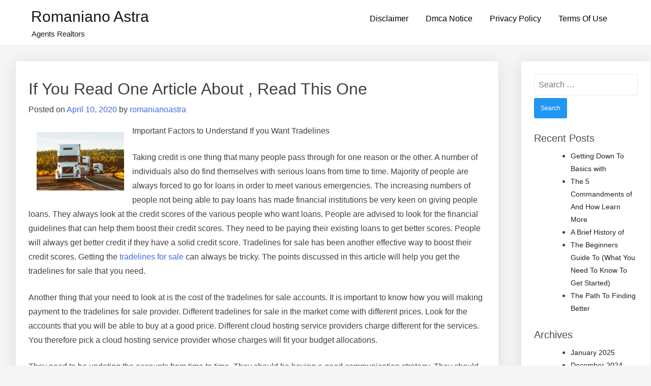

--- FILE ---
content_type: text/html; charset=UTF-8
request_url: http://romanianoastra.info/if-you-read-one-article-about-read-this-one-6/
body_size: 9487
content:
<!doctype html>
<html lang="en-US">
<head>
	<meta charset="UTF-8">
	<meta name="viewport" content="width=device-width, initial-scale=1">
	<link rel="profile" href="https://gmpg.org/xfn/11">

	<title>If You Read One Article About , Read This One &#8211; Romaniano Astra</title>
<meta name='robots' content='max-image-preview:large' />
<link rel='dns-prefetch' href='//romanianoastra.info' />
<link rel="alternate" type="application/rss+xml" title="Romaniano Astra &raquo; Feed" href="http://romanianoastra.info/feed/" />
<link rel="alternate" type="application/rss+xml" title="Romaniano Astra &raquo; Comments Feed" href="http://romanianoastra.info/comments/feed/" />
<link rel="alternate" type="application/rss+xml" title="Romaniano Astra &raquo; If You Read One Article About , Read This One Comments Feed" href="http://romanianoastra.info/if-you-read-one-article-about-read-this-one-6/feed/" />
<style id="popularfx-global-styles" type="text/css">
.entry-content{ max-width: 1170px; margin-left: auto !important; margin-right: auto !important;}
.site-header {background-color:#ffffff!important;}
.site-title a {color:#171717!important;}
.site-title a { font-size: 30 px; }
.site-description {color:#171717 !important;}
.site-description {font-size: 15px;}
.site-footer {background-color:#171717! important;}

</style><script>
window._wpemojiSettings = {"baseUrl":"https:\/\/s.w.org\/images\/core\/emoji\/14.0.0\/72x72\/","ext":".png","svgUrl":"https:\/\/s.w.org\/images\/core\/emoji\/14.0.0\/svg\/","svgExt":".svg","source":{"concatemoji":"http:\/\/romanianoastra.info\/wp-includes\/js\/wp-emoji-release.min.js?ver=6.2.8"}};
/*! This file is auto-generated */
!function(e,a,t){var n,r,o,i=a.createElement("canvas"),p=i.getContext&&i.getContext("2d");function s(e,t){p.clearRect(0,0,i.width,i.height),p.fillText(e,0,0);e=i.toDataURL();return p.clearRect(0,0,i.width,i.height),p.fillText(t,0,0),e===i.toDataURL()}function c(e){var t=a.createElement("script");t.src=e,t.defer=t.type="text/javascript",a.getElementsByTagName("head")[0].appendChild(t)}for(o=Array("flag","emoji"),t.supports={everything:!0,everythingExceptFlag:!0},r=0;r<o.length;r++)t.supports[o[r]]=function(e){if(p&&p.fillText)switch(p.textBaseline="top",p.font="600 32px Arial",e){case"flag":return s("\ud83c\udff3\ufe0f\u200d\u26a7\ufe0f","\ud83c\udff3\ufe0f\u200b\u26a7\ufe0f")?!1:!s("\ud83c\uddfa\ud83c\uddf3","\ud83c\uddfa\u200b\ud83c\uddf3")&&!s("\ud83c\udff4\udb40\udc67\udb40\udc62\udb40\udc65\udb40\udc6e\udb40\udc67\udb40\udc7f","\ud83c\udff4\u200b\udb40\udc67\u200b\udb40\udc62\u200b\udb40\udc65\u200b\udb40\udc6e\u200b\udb40\udc67\u200b\udb40\udc7f");case"emoji":return!s("\ud83e\udef1\ud83c\udffb\u200d\ud83e\udef2\ud83c\udfff","\ud83e\udef1\ud83c\udffb\u200b\ud83e\udef2\ud83c\udfff")}return!1}(o[r]),t.supports.everything=t.supports.everything&&t.supports[o[r]],"flag"!==o[r]&&(t.supports.everythingExceptFlag=t.supports.everythingExceptFlag&&t.supports[o[r]]);t.supports.everythingExceptFlag=t.supports.everythingExceptFlag&&!t.supports.flag,t.DOMReady=!1,t.readyCallback=function(){t.DOMReady=!0},t.supports.everything||(n=function(){t.readyCallback()},a.addEventListener?(a.addEventListener("DOMContentLoaded",n,!1),e.addEventListener("load",n,!1)):(e.attachEvent("onload",n),a.attachEvent("onreadystatechange",function(){"complete"===a.readyState&&t.readyCallback()})),(e=t.source||{}).concatemoji?c(e.concatemoji):e.wpemoji&&e.twemoji&&(c(e.twemoji),c(e.wpemoji)))}(window,document,window._wpemojiSettings);
</script>
<style>
img.wp-smiley,
img.emoji {
	display: inline !important;
	border: none !important;
	box-shadow: none !important;
	height: 1em !important;
	width: 1em !important;
	margin: 0 0.07em !important;
	vertical-align: -0.1em !important;
	background: none !important;
	padding: 0 !important;
}
</style>
	<link rel='stylesheet' id='wp-block-library-css' href='http://romanianoastra.info/wp-includes/css/dist/block-library/style.min.css?ver=6.2.8' media='all' />
<link rel='stylesheet' id='classic-theme-styles-css' href='http://romanianoastra.info/wp-includes/css/classic-themes.min.css?ver=6.2.8' media='all' />
<style id='global-styles-inline-css'>
body{--wp--preset--color--black: #000000;--wp--preset--color--cyan-bluish-gray: #abb8c3;--wp--preset--color--white: #ffffff;--wp--preset--color--pale-pink: #f78da7;--wp--preset--color--vivid-red: #cf2e2e;--wp--preset--color--luminous-vivid-orange: #ff6900;--wp--preset--color--luminous-vivid-amber: #fcb900;--wp--preset--color--light-green-cyan: #7bdcb5;--wp--preset--color--vivid-green-cyan: #00d084;--wp--preset--color--pale-cyan-blue: #8ed1fc;--wp--preset--color--vivid-cyan-blue: #0693e3;--wp--preset--color--vivid-purple: #9b51e0;--wp--preset--gradient--vivid-cyan-blue-to-vivid-purple: linear-gradient(135deg,rgba(6,147,227,1) 0%,rgb(155,81,224) 100%);--wp--preset--gradient--light-green-cyan-to-vivid-green-cyan: linear-gradient(135deg,rgb(122,220,180) 0%,rgb(0,208,130) 100%);--wp--preset--gradient--luminous-vivid-amber-to-luminous-vivid-orange: linear-gradient(135deg,rgba(252,185,0,1) 0%,rgba(255,105,0,1) 100%);--wp--preset--gradient--luminous-vivid-orange-to-vivid-red: linear-gradient(135deg,rgba(255,105,0,1) 0%,rgb(207,46,46) 100%);--wp--preset--gradient--very-light-gray-to-cyan-bluish-gray: linear-gradient(135deg,rgb(238,238,238) 0%,rgb(169,184,195) 100%);--wp--preset--gradient--cool-to-warm-spectrum: linear-gradient(135deg,rgb(74,234,220) 0%,rgb(151,120,209) 20%,rgb(207,42,186) 40%,rgb(238,44,130) 60%,rgb(251,105,98) 80%,rgb(254,248,76) 100%);--wp--preset--gradient--blush-light-purple: linear-gradient(135deg,rgb(255,206,236) 0%,rgb(152,150,240) 100%);--wp--preset--gradient--blush-bordeaux: linear-gradient(135deg,rgb(254,205,165) 0%,rgb(254,45,45) 50%,rgb(107,0,62) 100%);--wp--preset--gradient--luminous-dusk: linear-gradient(135deg,rgb(255,203,112) 0%,rgb(199,81,192) 50%,rgb(65,88,208) 100%);--wp--preset--gradient--pale-ocean: linear-gradient(135deg,rgb(255,245,203) 0%,rgb(182,227,212) 50%,rgb(51,167,181) 100%);--wp--preset--gradient--electric-grass: linear-gradient(135deg,rgb(202,248,128) 0%,rgb(113,206,126) 100%);--wp--preset--gradient--midnight: linear-gradient(135deg,rgb(2,3,129) 0%,rgb(40,116,252) 100%);--wp--preset--duotone--dark-grayscale: url('#wp-duotone-dark-grayscale');--wp--preset--duotone--grayscale: url('#wp-duotone-grayscale');--wp--preset--duotone--purple-yellow: url('#wp-duotone-purple-yellow');--wp--preset--duotone--blue-red: url('#wp-duotone-blue-red');--wp--preset--duotone--midnight: url('#wp-duotone-midnight');--wp--preset--duotone--magenta-yellow: url('#wp-duotone-magenta-yellow');--wp--preset--duotone--purple-green: url('#wp-duotone-purple-green');--wp--preset--duotone--blue-orange: url('#wp-duotone-blue-orange');--wp--preset--font-size--small: 13px;--wp--preset--font-size--medium: 20px;--wp--preset--font-size--large: 36px;--wp--preset--font-size--x-large: 42px;--wp--preset--spacing--20: 0.44rem;--wp--preset--spacing--30: 0.67rem;--wp--preset--spacing--40: 1rem;--wp--preset--spacing--50: 1.5rem;--wp--preset--spacing--60: 2.25rem;--wp--preset--spacing--70: 3.38rem;--wp--preset--spacing--80: 5.06rem;--wp--preset--shadow--natural: 6px 6px 9px rgba(0, 0, 0, 0.2);--wp--preset--shadow--deep: 12px 12px 50px rgba(0, 0, 0, 0.4);--wp--preset--shadow--sharp: 6px 6px 0px rgba(0, 0, 0, 0.2);--wp--preset--shadow--outlined: 6px 6px 0px -3px rgba(255, 255, 255, 1), 6px 6px rgba(0, 0, 0, 1);--wp--preset--shadow--crisp: 6px 6px 0px rgba(0, 0, 0, 1);}:where(.is-layout-flex){gap: 0.5em;}body .is-layout-flow > .alignleft{float: left;margin-inline-start: 0;margin-inline-end: 2em;}body .is-layout-flow > .alignright{float: right;margin-inline-start: 2em;margin-inline-end: 0;}body .is-layout-flow > .aligncenter{margin-left: auto !important;margin-right: auto !important;}body .is-layout-constrained > .alignleft{float: left;margin-inline-start: 0;margin-inline-end: 2em;}body .is-layout-constrained > .alignright{float: right;margin-inline-start: 2em;margin-inline-end: 0;}body .is-layout-constrained > .aligncenter{margin-left: auto !important;margin-right: auto !important;}body .is-layout-constrained > :where(:not(.alignleft):not(.alignright):not(.alignfull)){max-width: var(--wp--style--global--content-size);margin-left: auto !important;margin-right: auto !important;}body .is-layout-constrained > .alignwide{max-width: var(--wp--style--global--wide-size);}body .is-layout-flex{display: flex;}body .is-layout-flex{flex-wrap: wrap;align-items: center;}body .is-layout-flex > *{margin: 0;}:where(.wp-block-columns.is-layout-flex){gap: 2em;}.has-black-color{color: var(--wp--preset--color--black) !important;}.has-cyan-bluish-gray-color{color: var(--wp--preset--color--cyan-bluish-gray) !important;}.has-white-color{color: var(--wp--preset--color--white) !important;}.has-pale-pink-color{color: var(--wp--preset--color--pale-pink) !important;}.has-vivid-red-color{color: var(--wp--preset--color--vivid-red) !important;}.has-luminous-vivid-orange-color{color: var(--wp--preset--color--luminous-vivid-orange) !important;}.has-luminous-vivid-amber-color{color: var(--wp--preset--color--luminous-vivid-amber) !important;}.has-light-green-cyan-color{color: var(--wp--preset--color--light-green-cyan) !important;}.has-vivid-green-cyan-color{color: var(--wp--preset--color--vivid-green-cyan) !important;}.has-pale-cyan-blue-color{color: var(--wp--preset--color--pale-cyan-blue) !important;}.has-vivid-cyan-blue-color{color: var(--wp--preset--color--vivid-cyan-blue) !important;}.has-vivid-purple-color{color: var(--wp--preset--color--vivid-purple) !important;}.has-black-background-color{background-color: var(--wp--preset--color--black) !important;}.has-cyan-bluish-gray-background-color{background-color: var(--wp--preset--color--cyan-bluish-gray) !important;}.has-white-background-color{background-color: var(--wp--preset--color--white) !important;}.has-pale-pink-background-color{background-color: var(--wp--preset--color--pale-pink) !important;}.has-vivid-red-background-color{background-color: var(--wp--preset--color--vivid-red) !important;}.has-luminous-vivid-orange-background-color{background-color: var(--wp--preset--color--luminous-vivid-orange) !important;}.has-luminous-vivid-amber-background-color{background-color: var(--wp--preset--color--luminous-vivid-amber) !important;}.has-light-green-cyan-background-color{background-color: var(--wp--preset--color--light-green-cyan) !important;}.has-vivid-green-cyan-background-color{background-color: var(--wp--preset--color--vivid-green-cyan) !important;}.has-pale-cyan-blue-background-color{background-color: var(--wp--preset--color--pale-cyan-blue) !important;}.has-vivid-cyan-blue-background-color{background-color: var(--wp--preset--color--vivid-cyan-blue) !important;}.has-vivid-purple-background-color{background-color: var(--wp--preset--color--vivid-purple) !important;}.has-black-border-color{border-color: var(--wp--preset--color--black) !important;}.has-cyan-bluish-gray-border-color{border-color: var(--wp--preset--color--cyan-bluish-gray) !important;}.has-white-border-color{border-color: var(--wp--preset--color--white) !important;}.has-pale-pink-border-color{border-color: var(--wp--preset--color--pale-pink) !important;}.has-vivid-red-border-color{border-color: var(--wp--preset--color--vivid-red) !important;}.has-luminous-vivid-orange-border-color{border-color: var(--wp--preset--color--luminous-vivid-orange) !important;}.has-luminous-vivid-amber-border-color{border-color: var(--wp--preset--color--luminous-vivid-amber) !important;}.has-light-green-cyan-border-color{border-color: var(--wp--preset--color--light-green-cyan) !important;}.has-vivid-green-cyan-border-color{border-color: var(--wp--preset--color--vivid-green-cyan) !important;}.has-pale-cyan-blue-border-color{border-color: var(--wp--preset--color--pale-cyan-blue) !important;}.has-vivid-cyan-blue-border-color{border-color: var(--wp--preset--color--vivid-cyan-blue) !important;}.has-vivid-purple-border-color{border-color: var(--wp--preset--color--vivid-purple) !important;}.has-vivid-cyan-blue-to-vivid-purple-gradient-background{background: var(--wp--preset--gradient--vivid-cyan-blue-to-vivid-purple) !important;}.has-light-green-cyan-to-vivid-green-cyan-gradient-background{background: var(--wp--preset--gradient--light-green-cyan-to-vivid-green-cyan) !important;}.has-luminous-vivid-amber-to-luminous-vivid-orange-gradient-background{background: var(--wp--preset--gradient--luminous-vivid-amber-to-luminous-vivid-orange) !important;}.has-luminous-vivid-orange-to-vivid-red-gradient-background{background: var(--wp--preset--gradient--luminous-vivid-orange-to-vivid-red) !important;}.has-very-light-gray-to-cyan-bluish-gray-gradient-background{background: var(--wp--preset--gradient--very-light-gray-to-cyan-bluish-gray) !important;}.has-cool-to-warm-spectrum-gradient-background{background: var(--wp--preset--gradient--cool-to-warm-spectrum) !important;}.has-blush-light-purple-gradient-background{background: var(--wp--preset--gradient--blush-light-purple) !important;}.has-blush-bordeaux-gradient-background{background: var(--wp--preset--gradient--blush-bordeaux) !important;}.has-luminous-dusk-gradient-background{background: var(--wp--preset--gradient--luminous-dusk) !important;}.has-pale-ocean-gradient-background{background: var(--wp--preset--gradient--pale-ocean) !important;}.has-electric-grass-gradient-background{background: var(--wp--preset--gradient--electric-grass) !important;}.has-midnight-gradient-background{background: var(--wp--preset--gradient--midnight) !important;}.has-small-font-size{font-size: var(--wp--preset--font-size--small) !important;}.has-medium-font-size{font-size: var(--wp--preset--font-size--medium) !important;}.has-large-font-size{font-size: var(--wp--preset--font-size--large) !important;}.has-x-large-font-size{font-size: var(--wp--preset--font-size--x-large) !important;}
.wp-block-navigation a:where(:not(.wp-element-button)){color: inherit;}
:where(.wp-block-columns.is-layout-flex){gap: 2em;}
.wp-block-pullquote{font-size: 1.5em;line-height: 1.6;}
</style>
<link rel='stylesheet' id='popularfx-style-css' href='http://romanianoastra.info/wp-content/themes/popularfx/style.css?ver=1.2.6' media='all' />
<style id='popularfx-style-inline-css'>

aside {
width: 20%;
float: right;
}

main, .pagelayer-content{
width: 79% !important;
display: inline-block;
float: left;
}

</style>
<link rel='stylesheet' id='popularfx-sidebar-css' href='http://romanianoastra.info/wp-content/themes/popularfx/sidebar.css?ver=1.2.6' media='all' />
<script src='http://romanianoastra.info/wp-includes/js/jquery/jquery.min.js?ver=3.6.4' id='jquery-core-js'></script>
<script src='http://romanianoastra.info/wp-includes/js/jquery/jquery-migrate.min.js?ver=3.4.0' id='jquery-migrate-js'></script>
<link rel="https://api.w.org/" href="http://romanianoastra.info/wp-json/" /><link rel="alternate" type="application/json" href="http://romanianoastra.info/wp-json/wp/v2/posts/161" /><link rel="EditURI" type="application/rsd+xml" title="RSD" href="http://romanianoastra.info/xmlrpc.php?rsd" />
<link rel="wlwmanifest" type="application/wlwmanifest+xml" href="http://romanianoastra.info/wp-includes/wlwmanifest.xml" />
<meta name="generator" content="WordPress 6.2.8" />
<link rel="canonical" href="http://romanianoastra.info/if-you-read-one-article-about-read-this-one-6/" />
<link rel='shortlink' href='http://romanianoastra.info/?p=161' />
<link rel="alternate" type="application/json+oembed" href="http://romanianoastra.info/wp-json/oembed/1.0/embed?url=http%3A%2F%2Fromanianoastra.info%2Fif-you-read-one-article-about-read-this-one-6%2F" />
<link rel="alternate" type="text/xml+oembed" href="http://romanianoastra.info/wp-json/oembed/1.0/embed?url=http%3A%2F%2Fromanianoastra.info%2Fif-you-read-one-article-about-read-this-one-6%2F&#038;format=xml" />
<!-- MagenetMonetization V: 1.0.29.2--><!-- MagenetMonetization 1 --><!-- MagenetMonetization 1.1 --><link rel="pingback" href="http://romanianoastra.info/xmlrpc.php"></head>

<body class="post-template-default single single-post postid-161 single-format-standard popularfx-body">
<svg xmlns="http://www.w3.org/2000/svg" viewBox="0 0 0 0" width="0" height="0" focusable="false" role="none" style="visibility: hidden; position: absolute; left: -9999px; overflow: hidden;" ><defs><filter id="wp-duotone-dark-grayscale"><feColorMatrix color-interpolation-filters="sRGB" type="matrix" values=" .299 .587 .114 0 0 .299 .587 .114 0 0 .299 .587 .114 0 0 .299 .587 .114 0 0 " /><feComponentTransfer color-interpolation-filters="sRGB" ><feFuncR type="table" tableValues="0 0.49803921568627" /><feFuncG type="table" tableValues="0 0.49803921568627" /><feFuncB type="table" tableValues="0 0.49803921568627" /><feFuncA type="table" tableValues="1 1" /></feComponentTransfer><feComposite in2="SourceGraphic" operator="in" /></filter></defs></svg><svg xmlns="http://www.w3.org/2000/svg" viewBox="0 0 0 0" width="0" height="0" focusable="false" role="none" style="visibility: hidden; position: absolute; left: -9999px; overflow: hidden;" ><defs><filter id="wp-duotone-grayscale"><feColorMatrix color-interpolation-filters="sRGB" type="matrix" values=" .299 .587 .114 0 0 .299 .587 .114 0 0 .299 .587 .114 0 0 .299 .587 .114 0 0 " /><feComponentTransfer color-interpolation-filters="sRGB" ><feFuncR type="table" tableValues="0 1" /><feFuncG type="table" tableValues="0 1" /><feFuncB type="table" tableValues="0 1" /><feFuncA type="table" tableValues="1 1" /></feComponentTransfer><feComposite in2="SourceGraphic" operator="in" /></filter></defs></svg><svg xmlns="http://www.w3.org/2000/svg" viewBox="0 0 0 0" width="0" height="0" focusable="false" role="none" style="visibility: hidden; position: absolute; left: -9999px; overflow: hidden;" ><defs><filter id="wp-duotone-purple-yellow"><feColorMatrix color-interpolation-filters="sRGB" type="matrix" values=" .299 .587 .114 0 0 .299 .587 .114 0 0 .299 .587 .114 0 0 .299 .587 .114 0 0 " /><feComponentTransfer color-interpolation-filters="sRGB" ><feFuncR type="table" tableValues="0.54901960784314 0.98823529411765" /><feFuncG type="table" tableValues="0 1" /><feFuncB type="table" tableValues="0.71764705882353 0.25490196078431" /><feFuncA type="table" tableValues="1 1" /></feComponentTransfer><feComposite in2="SourceGraphic" operator="in" /></filter></defs></svg><svg xmlns="http://www.w3.org/2000/svg" viewBox="0 0 0 0" width="0" height="0" focusable="false" role="none" style="visibility: hidden; position: absolute; left: -9999px; overflow: hidden;" ><defs><filter id="wp-duotone-blue-red"><feColorMatrix color-interpolation-filters="sRGB" type="matrix" values=" .299 .587 .114 0 0 .299 .587 .114 0 0 .299 .587 .114 0 0 .299 .587 .114 0 0 " /><feComponentTransfer color-interpolation-filters="sRGB" ><feFuncR type="table" tableValues="0 1" /><feFuncG type="table" tableValues="0 0.27843137254902" /><feFuncB type="table" tableValues="0.5921568627451 0.27843137254902" /><feFuncA type="table" tableValues="1 1" /></feComponentTransfer><feComposite in2="SourceGraphic" operator="in" /></filter></defs></svg><svg xmlns="http://www.w3.org/2000/svg" viewBox="0 0 0 0" width="0" height="0" focusable="false" role="none" style="visibility: hidden; position: absolute; left: -9999px; overflow: hidden;" ><defs><filter id="wp-duotone-midnight"><feColorMatrix color-interpolation-filters="sRGB" type="matrix" values=" .299 .587 .114 0 0 .299 .587 .114 0 0 .299 .587 .114 0 0 .299 .587 .114 0 0 " /><feComponentTransfer color-interpolation-filters="sRGB" ><feFuncR type="table" tableValues="0 0" /><feFuncG type="table" tableValues="0 0.64705882352941" /><feFuncB type="table" tableValues="0 1" /><feFuncA type="table" tableValues="1 1" /></feComponentTransfer><feComposite in2="SourceGraphic" operator="in" /></filter></defs></svg><svg xmlns="http://www.w3.org/2000/svg" viewBox="0 0 0 0" width="0" height="0" focusable="false" role="none" style="visibility: hidden; position: absolute; left: -9999px; overflow: hidden;" ><defs><filter id="wp-duotone-magenta-yellow"><feColorMatrix color-interpolation-filters="sRGB" type="matrix" values=" .299 .587 .114 0 0 .299 .587 .114 0 0 .299 .587 .114 0 0 .299 .587 .114 0 0 " /><feComponentTransfer color-interpolation-filters="sRGB" ><feFuncR type="table" tableValues="0.78039215686275 1" /><feFuncG type="table" tableValues="0 0.94901960784314" /><feFuncB type="table" tableValues="0.35294117647059 0.47058823529412" /><feFuncA type="table" tableValues="1 1" /></feComponentTransfer><feComposite in2="SourceGraphic" operator="in" /></filter></defs></svg><svg xmlns="http://www.w3.org/2000/svg" viewBox="0 0 0 0" width="0" height="0" focusable="false" role="none" style="visibility: hidden; position: absolute; left: -9999px; overflow: hidden;" ><defs><filter id="wp-duotone-purple-green"><feColorMatrix color-interpolation-filters="sRGB" type="matrix" values=" .299 .587 .114 0 0 .299 .587 .114 0 0 .299 .587 .114 0 0 .299 .587 .114 0 0 " /><feComponentTransfer color-interpolation-filters="sRGB" ><feFuncR type="table" tableValues="0.65098039215686 0.40392156862745" /><feFuncG type="table" tableValues="0 1" /><feFuncB type="table" tableValues="0.44705882352941 0.4" /><feFuncA type="table" tableValues="1 1" /></feComponentTransfer><feComposite in2="SourceGraphic" operator="in" /></filter></defs></svg><svg xmlns="http://www.w3.org/2000/svg" viewBox="0 0 0 0" width="0" height="0" focusable="false" role="none" style="visibility: hidden; position: absolute; left: -9999px; overflow: hidden;" ><defs><filter id="wp-duotone-blue-orange"><feColorMatrix color-interpolation-filters="sRGB" type="matrix" values=" .299 .587 .114 0 0 .299 .587 .114 0 0 .299 .587 .114 0 0 .299 .587 .114 0 0 " /><feComponentTransfer color-interpolation-filters="sRGB" ><feFuncR type="table" tableValues="0.098039215686275 1" /><feFuncG type="table" tableValues="0 0.66274509803922" /><feFuncB type="table" tableValues="0.84705882352941 0.41960784313725" /><feFuncA type="table" tableValues="1 1" /></feComponentTransfer><feComposite in2="SourceGraphic" operator="in" /></filter></defs></svg><div id="page" class="site">
	<a class="skip-link screen-reader-text" href="#primary">Skip to content</a>

	<header id="masthead" class="site-header">
		<div class="site-branding">
							<p class="site-title"><a href="http://romanianoastra.info/" rel="home">Romaniano Astra</a></p>
								<p class="site-description">Agents Realtors</p>
					</div><!-- .site-branding -->
		<button class="menu-toggle" aria-controls="primary-menu" aria-expanded="false"><span class="dashicons dashicons-menu-alt2"></span></button>
		<nav id="site-navigation" class="main-navigation hidden-mobile">
			
			<div id="primary-menu" class="menu"><ul>
<li class="page_item page-item-16"><a href="http://romanianoastra.info/disclaimer/">Disclaimer</a></li>
<li class="page_item page-item-17"><a href="http://romanianoastra.info/dmca-notice/">Dmca Notice</a></li>
<li class="page_item page-item-18"><a href="http://romanianoastra.info/privacy-policy-2/">Privacy Policy</a></li>
<li class="page_item page-item-19"><a href="http://romanianoastra.info/terms-of-use/">Terms Of Use</a></li>
</ul></div>
		</nav><!-- #site-navigation -->
	</header><!-- #masthead -->

	<main id="primary" class="site-main">

		
<article class="article" id="post-161" class="post-161 post type-post status-publish format-standard hentry category-home-products-services">	
	<header class="entry-header">
		<h1 class="entry-title">If You Read One Article About , Read This One</h1>			<div class="entry-meta">
				<span class="posted-on">Posted on <a href="http://romanianoastra.info/if-you-read-one-article-about-read-this-one-6/" rel="bookmark"><time class="entry-date published updated" datetime="2020-04-10T06:30:52+00:00">April 10, 2020</time></a></span><span class="byline"> by <span class="author vcard"><a class="url fn n" href="http://romanianoastra.info/author/romanianoastra/">romanianoastra</a></span></span>			</div><!-- .entry-meta -->
			</header><!-- .entry-header -->

	
	<div class="entry-content">
		<p><img decoding="async" src="https://images.pexels.com/photos/2199293/pexels-photo-2199293.jpeg?auto=compress&amp;cs=tinysrgb&amp;h=650&amp;w=940" style="width:172px;float:left;margin:1em" /> Important Factors to Understand If you Want Tradelines</p>
<p> Taking credit is one thing that many people pass through for one reason or the other.  A number of individuals also do find themselves with serious loans from time to time.  Majority of people are always forced to go for loans in order to meet various emergencies. The increasing numbers of people not being able to pay loans has made financial institutions be very keen on giving people loans. They always look at the credit scores of the various people who want loans.  People are advised to look for the financial guidelines that can help them boost their credit scores.  They need to be paying their existing loans to get better scores.  People will always get better credit if they have a solid credit score. Tradelines for sale has been another effective way to boost their credit scores.  Getting the <a href="http://romanianoastra.info/interesting-research-on-what-no-one-ever-told-you">tradelines for sale</a> can always be tricky.  The points discussed in this article will help you get the tradelines for sale that you need.</p>
<p>
Another thing that your need to look at is the cost of the tradelines for sale accounts.  It is important to know how you will making payment to the tradelines for sale provider.  Different tradelines for sale in the market come with different prices.  Look for the accounts that you will be able to buy at a good price. Different cloud hosting service providers charge different for the services. You therefore pick a cloud hosting service provider whose charges will fit your budget allocations.</p>
<p> They need to be updating the accounts from time to time.  They should be having a good communication strategy. They should always be flexible and be able to offer support to you within a short time.  Choose tradelines accounts that can come to your aid on holidays or over the weekend when you can be found. They need to respond to all the communications that you have with them in good time.  The <a href="http://www.easyfinance.com/blog/history-of-debt-5-key-things-that-may-hurt-your-credit-score/">tradelines for sale</a> service provider should be available to easily set your account up in order to be in a position to start the journey of making your credit score be better.  The tradelines for sale account should not be complex giving you a hard time.</p>
<p> Look at how other commends the company is rated.  Check the kind of customers testimonials that the tradelines accounts has from people who have had them before and have gotten better credit scores.  Looking at the customer testimonials will help you know how the tradelines accounts are rated in the industry.  You need to chose tradelines for sale service provider with many customers feedback.</p>
<p> The article explains factors to consider for when looking for tradelines.<br />
.</p>
	</div><!-- .entry-content -->

	<footer class="entry-footer">
		<span class="cat-links">Posted in <a href="http://romanianoastra.info/category/home-products-services/" rel="category tag">Home Products &amp; Services</a></span>	</footer><!-- .entry-footer -->
</article><!-- #post-161 -->

	<nav class="navigation post-navigation" aria-label="Posts">
		<h2 class="screen-reader-text">Post navigation</h2>
		<div class="nav-links"><div class="nav-previous"><a href="http://romanianoastra.info/the-beginners-guide-to-finding-the-starting-point/" rel="prev"><span class="nav-subtitle">Previous:</span> <span class="nav-title">The Beginners Guide To  (Finding The Starting Point)</span></a></div><div class="nav-next"><a href="http://romanianoastra.info/tips-for-the-average-joe-4/" rel="next"><span class="nav-subtitle">Next:</span> <span class="nav-title">Tips for The Average Joe</span></a></div></div>
	</nav>
<div id="comments" class="comments-area">

		<div id="respond" class="comment-respond">
		<h3 id="reply-title" class="comment-reply-title">Leave a Reply <small><a rel="nofollow" id="cancel-comment-reply-link" href="/if-you-read-one-article-about-read-this-one-6/#respond" style="display:none;">Cancel reply</a></small></h3><form action="http://romanianoastra.info/wp-comments-post.php" method="post" id="commentform" class="comment-form" novalidate><p class="comment-notes"><span id="email-notes">Your email address will not be published.</span> <span class="required-field-message">Required fields are marked <span class="required">*</span></span></p><p class="comment-form-comment"><label for="comment">Comment <span class="required">*</span></label> <textarea id="comment" name="comment" cols="45" rows="8" maxlength="65525" required></textarea></p><p class="comment-form-author"><label for="author">Name <span class="required">*</span></label> <input id="author" name="author" type="text" value="" size="30" maxlength="245" autocomplete="name" required /></p>
<p class="comment-form-email"><label for="email">Email <span class="required">*</span></label> <input id="email" name="email" type="email" value="" size="30" maxlength="100" aria-describedby="email-notes" autocomplete="email" required /></p>
<p class="comment-form-url"><label for="url">Website</label> <input id="url" name="url" type="url" value="" size="30" maxlength="200" autocomplete="url" /></p>
<p class="form-submit"><input name="submit" type="submit" id="submit" class="submit" value="Post Comment" /> <input type='hidden' name='comment_post_ID' value='161' id='comment_post_ID' />
<input type='hidden' name='comment_parent' id='comment_parent' value='0' />
</p></form>	</div><!-- #respond -->
	
</div><!-- #comments -->

	</main><!-- #main -->

<!-- MagenetMonetization 4 --><aside id="secondary" class="widget-area">
	<!-- MagenetMonetization 5 --><section id="search-2" class="widget widget_search"><form role="search" method="get" class="search-form" action="http://romanianoastra.info/">
				<label>
					<span class="screen-reader-text">Search for:</span>
					<input type="search" class="search-field" placeholder="Search &hellip;" value="" name="s" />
				</label>
				<input type="submit" class="search-submit" value="Search" />
			</form></section><!-- MagenetMonetization 5 -->
		<section id="recent-posts-2" class="widget widget_recent_entries">
		<h2 class="widget-title">Recent Posts</h2>
		<ul>
											<li>
					<a href="http://romanianoastra.info/getting-down-to-basics-with-34/">Getting Down To Basics with</a>
									</li>
											<li>
					<a href="http://romanianoastra.info/the-5-commandments-of-and-how-learn-more-8/">The 5 Commandments of  And How Learn More</a>
									</li>
											<li>
					<a href="http://romanianoastra.info/a-brief-history-of-3/">A Brief History of</a>
									</li>
											<li>
					<a href="http://romanianoastra.info/the-beginners-guide-to-what-you-need-to-know-to-get-started-6/">The Beginners Guide To  (What You Need To Know To Get Started)</a>
									</li>
											<li>
					<a href="http://romanianoastra.info/the-path-to-finding-better-25/">The Path To Finding Better</a>
									</li>
					</ul>

		</section><!-- MagenetMonetization 5 --><section id="archives-2" class="widget widget_archive"><h2 class="widget-title">Archives</h2>
			<ul>
					<li><a href='http://romanianoastra.info/2025/01/'>January 2025</a></li>
	<li><a href='http://romanianoastra.info/2024/12/'>December 2024</a></li>
	<li><a href='http://romanianoastra.info/2024/11/'>November 2024</a></li>
	<li><a href='http://romanianoastra.info/2024/08/'>August 2024</a></li>
	<li><a href='http://romanianoastra.info/2023/12/'>December 2023</a></li>
	<li><a href='http://romanianoastra.info/2023/05/'>May 2023</a></li>
	<li><a href='http://romanianoastra.info/2022/11/'>November 2022</a></li>
	<li><a href='http://romanianoastra.info/2022/08/'>August 2022</a></li>
	<li><a href='http://romanianoastra.info/2021/08/'>August 2021</a></li>
	<li><a href='http://romanianoastra.info/2021/07/'>July 2021</a></li>
	<li><a href='http://romanianoastra.info/2021/06/'>June 2021</a></li>
	<li><a href='http://romanianoastra.info/2021/05/'>May 2021</a></li>
	<li><a href='http://romanianoastra.info/2021/04/'>April 2021</a></li>
	<li><a href='http://romanianoastra.info/2021/03/'>March 2021</a></li>
	<li><a href='http://romanianoastra.info/2021/02/'>February 2021</a></li>
	<li><a href='http://romanianoastra.info/2021/01/'>January 2021</a></li>
	<li><a href='http://romanianoastra.info/2020/12/'>December 2020</a></li>
	<li><a href='http://romanianoastra.info/2020/11/'>November 2020</a></li>
	<li><a href='http://romanianoastra.info/2020/10/'>October 2020</a></li>
	<li><a href='http://romanianoastra.info/2020/09/'>September 2020</a></li>
	<li><a href='http://romanianoastra.info/2020/08/'>August 2020</a></li>
	<li><a href='http://romanianoastra.info/2020/07/'>July 2020</a></li>
	<li><a href='http://romanianoastra.info/2020/06/'>June 2020</a></li>
	<li><a href='http://romanianoastra.info/2020/05/'>May 2020</a></li>
	<li><a href='http://romanianoastra.info/2020/04/'>April 2020</a></li>
	<li><a href='http://romanianoastra.info/2020/03/'>March 2020</a></li>
	<li><a href='http://romanianoastra.info/2020/02/'>February 2020</a></li>
	<li><a href='http://romanianoastra.info/2020/01/'>January 2020</a></li>
			</ul>

			</section><!-- MagenetMonetization 5 --><section id="categories-2" class="widget widget_categories"><h2 class="widget-title">Categories</h2>
			<ul>
					<li class="cat-item cat-item-17"><a href="http://romanianoastra.info/category/advertising-marketing/">Advertising &amp; Marketing</a>
</li>
	<li class="cat-item cat-item-5"><a href="http://romanianoastra.info/category/arts-entertainment/">Arts &amp; Entertainment</a>
</li>
	<li class="cat-item cat-item-4"><a href="http://romanianoastra.info/category/auto-motor/">Auto &amp; Motor</a>
</li>
	<li class="cat-item cat-item-14"><a href="http://romanianoastra.info/category/business-products-services/">Business Products &amp; Services</a>
</li>
	<li class="cat-item cat-item-11"><a href="http://romanianoastra.info/category/clothing-fashion/">Clothing &amp; Fashion</a>
</li>
	<li class="cat-item cat-item-15"><a href="http://romanianoastra.info/category/employment/">Employment</a>
</li>
	<li class="cat-item cat-item-8"><a href="http://romanianoastra.info/category/financial/">Financial</a>
</li>
	<li class="cat-item cat-item-12"><a href="http://romanianoastra.info/category/foods-culinary/">Foods &amp; Culinary</a>
</li>
	<li class="cat-item cat-item-10"><a href="http://romanianoastra.info/category/health-fitness/">Health &amp; Fitness</a>
</li>
	<li class="cat-item cat-item-20"><a href="http://romanianoastra.info/category/health-care-medical/">Health Care &amp; Medical</a>
</li>
	<li class="cat-item cat-item-6"><a href="http://romanianoastra.info/category/home-products-services/">Home Products &amp; Services</a>
</li>
	<li class="cat-item cat-item-18"><a href="http://romanianoastra.info/category/internet-services/">Internet Services</a>
</li>
	<li class="cat-item cat-item-25"><a href="http://romanianoastra.info/category/miscellaneous/">Miscellaneous</a>
</li>
	<li class="cat-item cat-item-22"><a href="http://romanianoastra.info/category/personal-product-services/">Personal Product &amp; Services</a>
</li>
	<li class="cat-item cat-item-19"><a href="http://romanianoastra.info/category/pets-animals/">Pets &amp; Animals</a>
</li>
	<li class="cat-item cat-item-2"><a href="http://romanianoastra.info/category/real-estate/">Real Estate</a>
</li>
	<li class="cat-item cat-item-16"><a href="http://romanianoastra.info/category/relationships/">Relationships</a>
</li>
	<li class="cat-item cat-item-7"><a href="http://romanianoastra.info/category/software/">Software</a>
</li>
	<li class="cat-item cat-item-13"><a href="http://romanianoastra.info/category/sports-athletics/">Sports &amp; Athletics</a>
</li>
	<li class="cat-item cat-item-21"><a href="http://romanianoastra.info/category/technology/">Technology</a>
</li>
	<li class="cat-item cat-item-9"><a href="http://romanianoastra.info/category/travel/">Travel</a>
</li>
	<li class="cat-item cat-item-1"><a href="http://romanianoastra.info/category/uncategorized/">Uncategorized</a>
</li>
	<li class="cat-item cat-item-3"><a href="http://romanianoastra.info/category/web-resources/">Web Resources</a>
</li>
			</ul>

			</section><!-- MagenetMonetization 5 --><!-- MagenetMonetization 5 --><section id="sape_tizer-2" class="widget advert_tizer"><script type="text/javascript">
<!--
var _acic={dataProvider:10};(function(){var e=document.createElement("script");e.type="text/javascript";e.async=true;e.src="https://www.acint.net/aci.js";var t=document.getElementsByTagName("script")[0];t.parentNode.insertBefore(e,t)})()
//-->
</script></section><!-- MagenetMonetization 5 --><!-- MagenetMonetization 5 --><!-- MagenetMonetization 5 --></aside><!-- #secondary --><!-- wmm d -->
	<footer id="colophon" class="site-footer">
		<div class="site-info">
						<a href="https://wordpress.org/">
				Proudly powered by WordPress			</a>
			<span class="sep"> | </span>
			<a href="https://popularfx.com">PopularFX Theme</a>					</div><!-- .site-info -->
	</footer><!-- #colophon -->
</div><!-- #page -->

<script src='http://romanianoastra.info/wp-content/themes/popularfx/js/navigation.js?ver=1.2.6' id='popularfx-navigation-js'></script>
<script src='http://romanianoastra.info/wp-includes/js/comment-reply.min.js?ver=6.2.8' id='comment-reply-js'></script>

<div class="mads-block"></div></body>
</html>
<div class="mads-block"></div>

--- FILE ---
content_type: text/css
request_url: http://romanianoastra.info/wp-content/themes/popularfx/style.css?ver=1.2.6
body_size: 8082
content:
/*!
Theme Name: PopularFX
Theme URI: https://popularfx.com
Author: Pagelayer
Author URI: https://pagelayer.com
Description: Lightweight theme to make beautiful websites with Pagelayer. Includes 100s of pre-made templates to design your dream website !
Version: 1.2.6
License: LGPL v2.1
License URI: LICENSE
Text Domain: popularfx
Tags: custom-background, custom-logo, custom-menu, featured-images, threaded-comments, translation-ready, entertainment, full-width-template, one-column, two-columns, left-sidebar, e-commerce, right-sidebar, microformats, post-formats, theme-options, blog, rtl-language-support
Tested up to: 6.5.2
Requires PHP: 5.5

This theme is licensed under the LGPL v2.1.

Normalizing styles have been helped along thanks to the fine work of
Nicolas Gallagher and Jonathan Neal https://necolas.github.io/normalize.css/
*/

/*--------------------------------------------------------------
>>> TABLE OF CONTENTS:
----------------------------------------------------------------
# Normalize
# Typography
# Elements
# Forms
# Navigation
	## Links
	## Menus
# Accessibility
# Alignments
# Widgets
# Content
	## Posts and pages
	## Comments
# Infinite scroll
# Media
	## Captions
	## Galleries
--------------------------------------------------------------*/

/*--------------------------------------------------------------
# Normalize
--------------------------------------------------------------*/

/*! normalize.css v8.0.1 | MIT License | github.com/necolas/normalize.css */

/* Document
	 ========================================================================== */

/**
 * 1. Correct the line height in all browsers.
 * 2. Prevent adjustments of font size after orientation changes in iOS.
 */
html {
	line-height: 1.15;
	-webkit-text-size-adjust: 100%;
}

/* Sections
	 ========================================================================== */

/**
 * Remove the margin in all browsers.
 */
body {
	margin: 0;
}

/**
 * Render the `main` element consistently in IE.
 */
main {
	display: block;
}

/**
 * Correct the font size and margin on `h1` elements within `section` and
 * `article` contexts in Chrome, Firefox, and Safari.
 */
h1 {
	font-size: 2em;
	margin: 0.67em 0;
}

/* Grouping content
	 ========================================================================== */

/**
 * 1. Add the correct box sizing in Firefox.
 * 2. Show the overflow in Edge and IE.
 */
hr {
	box-sizing: content-box;
	height: 0;
	overflow: visible;
}

/**
 * 1. Correct the inheritance and scaling of font size in all browsers.
 * 2. Correct the odd `em` font sizing in all browsers.
 */
pre {
	font-family: monospace, monospace;
	font-size: 1em;
}

/* Text-level semantics
	 ========================================================================== */

/**
 * Remove the gray background on active links in IE 10.
 */
a {
	background-color: transparent;
}

/**
 * 1. Remove the bottom border in Chrome 57-
 * 2. Add the correct text decoration in Chrome, Edge, IE, Opera, and Safari.
 */
abbr[title] {
	border-bottom: none;
	text-decoration: underline;
	text-decoration: underline dotted;
}

/**
 * Add the correct font weight in Chrome, Edge, and Safari.
 */
b,
strong {
	font-weight: bolder;
}

/**
 * 1. Correct the inheritance and scaling of font size in all browsers.
 * 2. Correct the odd `em` font sizing in all browsers.
 */
code,
kbd,
samp {
	font-family: monospace, monospace;
	font-size: 1em;
}

/**
 * Add the correct font size in all browsers.
 */
small {
	font-size: 80%;
}

/**
 * Prevent `sub` and `sup` elements from affecting the line height in
 * all browsers.
 */
sub,
sup {
	font-size: 75%;
	line-height: 0;
	position: relative;
	vertical-align: baseline;
}

sub {
	bottom: -0.25em;
}

sup {
	top: -0.5em;
}

/* Embedded content
	 ========================================================================== */

/**
 * Remove the border on images inside links in IE 10.
 */
img {
	border-style: none;
}

/* Forms
	 ========================================================================== */

/**
 * 1. Change the font styles in all browsers.
 * 2. Remove the margin in Firefox and Safari.
 */
button,
input,
optgroup,
select,
textarea {
	font-family: inherit;
	font-size: 100%;
	line-height: 1.15;
	margin: 0;
}

/**
 * Show the overflow in IE.
 * 1. Show the overflow in Edge.
 */
button,
input {
	overflow: visible;
}

/**
 * Remove the inheritance of text transform in Edge, Firefox, and IE.
 * 1. Remove the inheritance of text transform in Firefox.
 */
button,
select {
	text-transform: none;
}

/**
 * Correct the inability to style clickable types in iOS and Safari.
 */
button,
[type="button"],
[type="reset"],
[type="submit"] {
	-webkit-appearance: button;
}

/**
 * Remove the inner border and padding in Firefox.
 */
button::-moz-focus-inner,
[type="button"]::-moz-focus-inner,
[type="reset"]::-moz-focus-inner,
[type="submit"]::-moz-focus-inner {
	border-style: none;
	padding: 0;
}

/**
 * Restore the focus styles unset by the previous rule.
 */
button:-moz-focusring,
[type="button"]:-moz-focusring,
[type="reset"]:-moz-focusring,
[type="submit"]:-moz-focusring {
	outline: 1px dotted ButtonText;
}

/**
 * Correct the padding in Firefox.
 */
fieldset {
	padding: 0.35em 0.75em 0.625em;
}

/**
 * 1. Correct the text wrapping in Edge and IE.
 * 2. Correct the color inheritance from `fieldset` elements in IE.
 * 3. Remove the padding so developers are not caught out when they zero out
 *		`fieldset` elements in all browsers.
 */
legend {
	box-sizing: border-box;
	color: inherit;
	display: table;
	max-width: 100%;
	padding: 0;
	white-space: normal;
}

/**
 * Add the correct vertical alignment in Chrome, Firefox, and Opera.
 */
progress {
	vertical-align: baseline;
}

/**
 * Remove the default vertical scrollbar in IE 10+.
 */
textarea {
	overflow: auto;
}

/**
 * 1. Add the correct box sizing in IE 10.
 * 2. Remove the padding in IE 10.
 */
[type="checkbox"],
[type="radio"] {
	box-sizing: border-box;
	padding: 0;
}

/**
 * Correct the cursor style of increment and decrement buttons in Chrome.
 */
[type="number"]::-webkit-inner-spin-button,
[type="number"]::-webkit-outer-spin-button {
	height: auto;
}

/**
 * 1. Correct the odd appearance in Chrome and Safari.
 * 2. Correct the outline style in Safari.
 */
[type="search"] {
	-webkit-appearance: textfield;
	outline-offset: -2px;
}

/**
 * Remove the inner padding in Chrome and Safari on macOS.
 */
[type="search"]::-webkit-search-decoration {
	-webkit-appearance: none;
}

/**
 * 1. Correct the inability to style clickable types in iOS and Safari.
 * 2. Change font properties to `inherit` in Safari.
 */
::-webkit-file-upload-button {
	-webkit-appearance: button;
	font: inherit;
}

/* Interactive
	 ========================================================================== */

/*
 * Add the correct display in Edge, IE 10+, and Firefox.
 */
details {
	display: block;
}

/*
 * Add the correct display in all browsers.
 */
summary {
	display: list-item;
}

/* Misc
	 ========================================================================== */

/**
 * Add the correct display in IE 10+.
 */
template {
	display: none;
}

/**
 * Add the correct display in IE 10.
 */
[hidden] {
	display: none;
}

/*--------------------------------------------------------------
# Typography
--------------------------------------------------------------*/
body,
button,
input,
select,
optgroup,
textarea {
	color: #404040;
	font-family: "Segoe UI", Roboto, Oxygen-Sans, Ubuntu, Cantarell, "Helvetica Neue", sans-serif;
	font-size: 1rem;
	line-height: 1.5;
}

h1,
h2,
h3,
h4,
h5,
h6 {
	clear: both;
}

p {
	margin-bottom: 1.5em;
}

dfn,
cite,
em,
i {
	font-style: italic;
}

blockquote {
	margin: 0 1.5em;
}

address {
	margin: 0 0 1.5em;
}

pre {
	background: #eee;
	font-family: "Courier 10 Pitch", courier, monospace;
	font-size: 0.9375rem;
	line-height: 1.6;
	margin-bottom: 1.6em;
	max-width: 100%;
	overflow: auto;
	padding: 1.6em;
}

code,
kbd,
tt,
var {
	font-family: monaco, consolas, "Andale Mono", "DejaVu Sans Mono", monospace;
	font-size: 0.9375rem;
}

abbr,
acronym {
	border-bottom: 1px dotted #666;
	cursor: help;
}

mark,
ins {
	background: #fff9c0;
	text-decoration: none;
}

big {
	font-size: 125%;
}

/*--------------------------------------------------------------
# Elements
--------------------------------------------------------------*/

/* Inherit box-sizing to more easily change it's value on a component level.
@link http://css-tricks.com/inheriting-box-sizing-probably-slightly-better-best-practice/ */
*,
*::before,
*::after {
	box-sizing: inherit;
}

html {
	box-sizing: border-box;
}

body {
	background-color:#f5f5f5;
}

hr {
	background-color: #ccc;
	border: 0;
	height: 1px;
	margin-bottom: 1.5em;
}

ul,
ol {
	margin: 0 0 1.5em 3em;
}

ul {
	list-style: disc;
}

ol {
	list-style: decimal;
}

li > ul,
li > ol {
	margin-bottom: 0;
	margin-left: 1.5em;
}

dt {
	font-weight: 700;
}

dd {
	margin: 0 1.5em 1.5em;
}

img {
	height: auto;
	max-width: 100%;
}

figure {
	margin: 1em 0;
}

table {
	margin: 0 0 1.5em;
	width: 100%;
}

/*--------------------------------------------------------------
# Forms
--------------------------------------------------------------*/
button,
input[type="button"],
input[type="reset"],
input[type="submit"] {
	border: 1px solid;
	border-color: #ccc #ccc #bbb;
	border-radius: 3px;
	background: #e6e6e6;
	color: rgba(0, 0, 0, 0.8);
	font-size: 0.75rem;
	line-height: 1;
	padding: 0.6em 1em 0.4em;
}

button:hover,
input[type="button"]:hover,
input[type="reset"]:hover,
input[type="submit"]:hover {
	border-color: #ccc #bbb #aaa;
}

button:active,
button:focus,
input[type="button"]:active,
input[type="button"]:focus,
input[type="reset"]:active,
input[type="reset"]:focus,
input[type="submit"]:active,
input[type="submit"]:focus {
	border-color: #aaa #bbb #bbb;
}

input[type="text"],
input[type="email"],
input[type="url"],
input[type="password"],
input[type="search"],
input[type="number"],
input[type="tel"],
input[type="range"],
input[type="date"],
input[type="month"],
input[type="week"],
input[type="time"],
input[type="datetime"],
input[type="datetime-local"],
input[type="color"],
textarea {
	color: #666;
	border: 1px solid #ccc;
	border-radius: 3px;
	padding: 3px;
}

input[type="text"]:focus,
input[type="email"]:focus,
input[type="url"]:focus,
input[type="password"]:focus,
input[type="search"]:focus,
input[type="number"]:focus,
input[type="tel"]:focus,
input[type="range"]:focus,
input[type="date"]:focus,
input[type="month"]:focus,
input[type="week"]:focus,
input[type="time"]:focus,
input[type="datetime"]:focus,
input[type="datetime-local"]:focus,
input[type="color"]:focus,
textarea:focus {
	color: #111;
}

select {
	border: 1px solid #ccc;
}

textarea {
	width: 100%;
}

/*--------------------------------------------------------------
# Navigation
--------------------------------------------------------------*/

/*--------------------------------------------------------------
## Links
--------------------------------------------------------------*/
a {
	color: #4169e1;
	text-decoration: none;
}

a:visited {
	color: #800080;
}

a:hover,
a:focus,
a:active{
	color:#2196f3;
}

a:focus {
	outline: thin dotted;
}

a:hover,
a:active {
	outline: 0;
}

/*--------------------------------------------------------------
## Menus
--------------------------------------------------------------*/
.site-header{
	background-color:#ffffff;
	border-bottom: 1px solid #eaeaea;
	position:relative;
	margin-left: auto;
	margin-right: auto;
	padding: 0% 4%;
	width: 100%;
}

.site-branding{
	display:inline-block;
	padding:10px;
	width: 30%;
}

.site-title{	
	font-size:30px;
	font-weight:500;
	color:#212121;
	margin:0px;
}

.site-title a{	
	font-weight:500;
	color:#212121;
	text-decoration:none;
	text-transform:capitalize;
}

.site-description{
	margin: 1px;
}

.main-navigation {
margin: 15px 0px;
padding: 0;
display:inline-block;
width: 68%;
vertical-align: top;
text-align: right;
}

.main-navigation .menu-item-has-children > ul{
position: absolute;
border: 1px solid #dfdfdf;
position: absolute;
top: -1000px;
}

.main-navigation ul {
min-width: 150px;
margin: 0;
padding: 0;
list-style: none;
}

.main-navigation li {
display: inline-block;
position: relative;
text-align: left;
}

.main-navigation li.focus > ul, .main-navigation li:hover > ul {
top: auto;
left: auto;
}

.main-navigation li li {
display: block;
}

.main-navigation li li.focus > ul, .main-navigation li li:hover > ul {
left: 100%;
top: 0;
}

.main-navigation a {
color: #000;
text-decoration: none;
display: block;
white-space: nowrap;
padding: 10px 15px;
}

.main-navigation a:hover, 
.main-navigation li:hover > a, 
.main-navigation .current-menu-item > a, 
.main-navigation .current-menu-ancestor > a {
color: #0072b7;
}

.main-navigation .menu-item-has-children > a::before {
content: "";
position: absolute;
right: 0;
top: 50%;
transform: translateY(-50%);
border: 4px solid transparent;
border-top-color: currentColor;
}

.main-navigation ul .menu-item-has-children > a::before {
right: 2px;
border-top-color: transparent;
border-left-color: currentColor;
}

.main-navigation .menu-item-has-children .sub-menu{
background: #fff;
}

/* Small menu. */
.menu-toggle,
.main-navigation.toggled ul {
	display: block;
}

@media screen and (min-width: 37.5em) {
	.menu-toggle {
		display: none;
	}
}

.site-main .comment-navigation,
.site-main
.posts-navigation,
.site-main
.post-navigation {
	margin: 0 0 1.5em;
}

.comment-navigation .nav-links,
.posts-navigation .nav-links,
.post-navigation .nav-links {
	display: flex;
}

.comment-navigation .nav-previous,
.posts-navigation .nav-previous,
.post-navigation .nav-previous {
	flex: 1 0 50%;
}

.comment-navigation .nav-next,
.posts-navigation .nav-next,
.post-navigation .nav-next {
	text-align: end;
	flex: 1 0 50%;
}

/*--------------------------------------------------------------
# Accessibility
--------------------------------------------------------------*/

/* Text meant only for screen readers. */
.screen-reader-text {
	border: 0;
	clip: rect(1px, 1px, 1px, 1px);
	clip-path: inset(50%);
	height: 1px;
	margin: -1px;
	overflow: hidden;
	padding: 0;
	position: absolute !important;
	width: 1px;
	word-wrap: normal !important;
}

.screen-reader-text:focus {
	background-color: #f1f1f1;
	border-radius: 3px;
	box-shadow: 0 0 2px 2px rgba(0, 0, 0, 0.6);
	clip: auto !important;
	clip-path: none;
	color: #21759b;
	display: block;
	font-size: 0.875rem;
	font-weight: 700;
	height: auto;
	left: 5px;
	line-height: normal;
	padding: 15px 23px 14px;
	text-decoration: none;
	top: 5px;
	width: auto;
	z-index: 100000;
}

/* Do not show the outline on the skip link target. */
#primary[tabindex="-1"]:focus {
	outline: 0;
}

/*--------------------------------------------------------------
# Alignments
--------------------------------------------------------------*/
.alignleft {
	float: left;
	margin-right: 1.5em;
	margin-bottom: 1.5em;
}

.alignright {
	float: right;
	margin-left: 1.5em;
	margin-bottom: 1.5em;
}

.aligncenter {
	clear: both;
	display: block;
	margin-left: auto;
	margin-right: auto;
	margin-bottom: 1.5em;
}

/*--------------------------------------------------------------
# Widgets
--------------------------------------------------------------*/
.widget {
	margin: 0 0 1.5em;
}

.widget select {
	max-width: 100%;
}

.widget-area{
	display:inline-block;
	background-color:#ffffff;
	padding:25px;
	margin-top:30px;
	border: 1px solid #eaeaea;
	box-shadow: 0px 5px 30px 0 #0000001a;
}

.widget-title{
	font-size:20px;
	font-weight: 500;
	text-decoration: none;
	color: #4d4d4d;	
	margin: 8px 0px;
}

.widget ul,
.widget ol{
	margin-left:0px;
}

.widget li a{
	text-decoration:none;
	color:#212121;
	font-size:14px;
	line-height:1.8;
}

.widget li a:hover{
	color:#2196f3;
}

.widget_calendar table,
.widget_calendar td,
.widget_calendar th {
    padding: 0;
    text-align: center;
	border-spacing:0;
}

.widget_calendar td {
    border-right: none;
    border-left: none;
}

.widget_calendar .widget-title{
	text-transform:capitalize;
}

.widget_calendar .wp-calendar-table caption{
	margin:10px 0px;
}

.widget_calendar .wp-calendar-table tr td{
	text-decoration:none;
	border-bottom:1px solid #e0e0e0;
	padding:5px;
}

.widget_calendar .wp-calendar-table tr th{
	text-decoration:none;
	border-top:1px solid #e0e0e0;
	border-bottom:1px solid #e0e0e0;
	padding:5px;
}

.widget_calendar .wp-calendar-table td a{
	text-decoration:none;
}


/*--------------------------------------------------------------
# Content
--------------------------------------------------------------*/

/*--------------------------------------------------------------
## Posts and pages
--------------------------------------------------------------*/
.sticky {
	display: block;
}

.post,
.page {
	margin: 0;
}

.updated:not(.published) {
	display: none;
}

.page-content,
.entry-content,
.entry-summary {
	margin: 1.5em 0 0;
}

.page-links {
	clear: both;
	margin: 0 0 1.5em;
}

.site-main{
	height: auto;
	vertical-align: top;
	margin:0px auto;
	width:100%;
}

.article{
	background-color:#ffffff;
	padding:25px;
	margin:30px;
	border: 1px solid #eaeaea;
	box-shadow: 0px 5px 30px 0 #0000001a;
}

.article .cat-links,
.article .comments-link,
.article .edit-link,
.article .tags-links{
	margin:0px 0px 0px 10px;
	text-decoration:underline;
}

.article .post-thumbnail img{
	margin-top:20px;
}

.nav-links{
	margin:0px 30px;
}

.nav-links a{
	text-decoration:none;
}

.entry-title{
	margin:5px 0px;
	font-weight:500;
}

.entry-title a{
	font-weight: 500;
	text-decoration: none;
	color: #4d4d4d;
}

.entry-title a:hover, .entry-title a:focus, .entry-title a:active{
	color:#2196f3;
}

.entry-content{
	font-size:16px;
	line-height:1.8;
	margin-top:0px;
}

.site{
	background-color: transparent;
}

.site-footer{
	background-color:#171717;
	padding:40px 0px;
	text-align:center;
	margin-top:60px;
	color:#ffffff;
	clear: both;
}

.site-info a{
	color:#ffffff;
	text-decoration:none;
}

.site-info a:hover{
	color:#2196f3;
	text-decoration:none;
}

.wp-block-quote{
	margin: 10px 10px 10px 40px;
	padding: 15px 15px 15px 20px;
	border-left: 5px solid #e0e0e0;
	font-style:italic;
}

.error-404{
	background-color:#ffffff;
	padding:25px;
	margin:40px;
	border: 1px solid #eaeaea;
	box-shadow: 0px 5px 30px 0 #0000001a;
	text-align:center;
}

.error-code{
	font-size:150px;
	margin:0px;
	font-weight:500;
}

.error-404 .widget_recent_entries,
.error-404 .widget_categories,
.error-404 .widget_archive{
	width:33%;
	display:inline-block;
	vertical-align:top;
	margin-top:5%;
}

.error-404 .widget_recent_entries ul,
.error-404 .widget_categories ul{
	list-style-type:none;
	padding-left:0px;
}

.widget_recent_entries .widgettitle,
.widget_categories .widgettitle,
.widget_archive .widgettitle{
	font-size: 22px;
    font-weight: 600;
    text-decoration: none;
    color: #4d4d4d;
    margin: 8px 0px;
}

.widget_archive select{
    max-width: 100%;
    width: 200px;
    border-radius: 4px;
    padding: 5px 10px;
    height: 40px;
}

.error-404 .search-field{
	display: block;
    margin: 0 auto;
    width: 350px;
    padding: 10px;
    border-radius: 4px;
}

.error-404 .search-submit{
	font-size:16px;
	padding: 10px 25px;
    margin-top: 10px;
}


/*--------------------------------------------------------------
## Comments
--------------------------------------------------------------*/

.comments-area {
	margin: 0 7.6923% 3.5em;
	background-color:#ffffff;
	padding:20px 40px;
}

.comment-list + .comment-respond,
.comment-navigation + .comment-respond {
	padding-top: 1.75em;
}

.comments-title,
.comment-reply-title {
	font-size: 23px;
	font-size: 1.4375rem;
	font-weight: 500;
	line-height: 1.3125;
}

.comments-title {
	margin-bottom: 1.217391304em;
}

.comment-list {
	list-style: none;
	margin: 0;
	padding:0;
}

.comment-list article,
.comment-list .pingback,
.comment-list .trackback {
	border-top: 1px solid #212121;
	padding: 1.75em 0;
}

.comment-list .children {
	list-style: none;
	margin: 0;
}

.comment-list .children > li {
	padding-left: 0.875em;
}

.comment-author {
	color: #1a1a1a;
}

.vcard .fn a{
	color:#171717;
	text-transform:capitalize;
	font-size: 18px;
	font-weight: 500;
	text-decoration: none;
}

.comment-author .avatar {
	float: left;
	height: 40px;
	margin-right: 0.875em;
	position: relative;
	width: 40px;
}


.comment-metadata {
	font-size: 13px;
	font-size: 0.8125rem;
	line-height: 1.6153846154;
}

.comment-metadata {
	margin-bottom: 10px;
	display:inline-block;
}

.comment-metadata a {
	text-decoration:underline;	
}

.comment-metadata a:hover,
.comment-metadata a:focus {
	
}

.comment-metadata .edit-link {
	display: inline-block;
}

.comment-metadata .edit-link:before {
	content: "\002f";
	display: inline-block;
	opacity: 0.7;
	padding: 0 0.538461538em;
}

.comment-content{
	font-size:16px;
	font-weight:100;
	line-height:1.8;
}

.comment-content ul,
.comment-content ol {
	margin: 0 0 1.5em 1.25em;
}

.comment-content li > ul,
.comment-content li > ol {
	margin-bottom: 0;
}

.comment-reply-link {
	border-radius: 2px;
	color: #ffffff;
	background-color:#2196f3;
	display: inline-block;
	font-size: 13px;
	font-size: 0.8125rem;
	line-height: 1;
	padding: 10px 20px;
	text-decoration:underline;
}

.comment-reply-link:hover,
.comment-reply-link:focus {
	border-color: currentColor;
	color: #ffffff;
	outline: 0;
}

.comment-form {
	/*padding-top: 1.75em;*/
}

.comment-form label {
	display: block;
	font-size: 13px;
	font-size: 0.8125rem;
	letter-spacing: 0.076923077em;
	line-height: 1.6153846154;
	margin-bottom: 0.5384615385em;
	text-transform: uppercase;
}

.comment-list .comment-form {
	padding-bottom: 1.75em;
}

.comment-notes,
.comment-awaiting-moderation{
	font-size: 13px;
	font-size: 0.8125rem;
	line-height: 1.6153846154;
	margin-bottom: 2.1538461538em;
}

.no-comments {
	border-top: 1px solid #d1d1d1;
	font-weight: 700;
	margin: 0;
	padding-top: 1.75em;
}

.comment-navigation + .no-comments {
	border-top: 0;
	padding-top: 0;
}

.comment-reply-title small {
	font-size: 100%;
}

.comment-reply-title small a {
	border: 0;
	height: 40px;
	font-size: 14px;
	overflow: hidden;
	width: 90px;
	margin-left: 10px;
	text-decoration:none;
	font-weight:400;
}

.comment-reply-title small a:hover,
.comment-reply-title small a:focus {
	
}

.comment-form-comment textarea{
	background-color:#f5f5f5;
}

.bypostauthor{
	display: block;
}

.says{
	display:none;
}

.form-submit .submit{
	background-color: #2196f3;
	color: #fff;
	font-weight: 500;
	padding: 14px 13px;
	border:none;
}


input.search-field{
	border: 1px solid #eaeaea;
	width: auto;
	font-size: 16px;
	padding: 8px;
}

input.search-submit{
	background-color: #2196f3;
	color: #fff;
	font-weight: 500;
	padding: 14px 13px;
	vertical-align: middle;	
	border:none;
	margin-top:5px;
	cursor: pointer;
}


/*--------------------------------------------------------------
# Infinite scroll
--------------------------------------------------------------*/

/* Hide the Posts Navigation and the Footer when Infinite Scroll is in use. */
.infinite-scroll .posts-navigation,
.infinite-scroll.neverending .site-footer {
	display: none;
}

/* Re-display the Theme Footer when Infinite Scroll has reached its end. */
.infinity-end.neverending .site-footer {
	display: block;
}

/*--------------------------------------------------------------
# Media
--------------------------------------------------------------*/
.page-content .wp-smiley,
.entry-content .wp-smiley,
.comment-content .wp-smiley {
	border: none;
	margin-bottom: 0;
	margin-top: 0;
	padding: 0;
}

/* Make sure embeds and iframes fit their containers. */
embed,
iframe,
object {
	max-width: 100%;
}

/* Make sure logo link wraps around logo image. */
.custom-logo-link {
	display: inline-block;
	float:left;
	margin-right: 14px;
}

/*--------------------------------------------------------------
## Captions
--------------------------------------------------------------*/
.wp-caption {
	margin-bottom: 1.5em;
	max-width: 100%;
}

.wp-caption img[class*="wp-image-"] {
	display: block;
	margin-left: auto;
	margin-right: auto;
}

.wp-caption .wp-caption-text {
	margin: 0.8075em 0;
}

.wp-caption-text {
	text-align: center;
}

/*--------------------------------------------------------------
## Galleries
--------------------------------------------------------------*/
.gallery {
	margin-bottom: 1.5em;
	display: grid;
	grid-gap: 1.5em;
}

.gallery-item {
	display: inline-block;
	text-align: center;
	width: 100%;
}

.gallery-columns-2 {
	grid-template-columns: repeat(2, 1fr);
}

.gallery-columns-3 {
	grid-template-columns: repeat(3, 1fr);
}

.gallery-columns-4 {
	grid-template-columns: repeat(4, 1fr);
}

.gallery-columns-5 {
	grid-template-columns: repeat(5, 1fr);
}

.gallery-columns-6 {
	grid-template-columns: repeat(6, 1fr);
}

.gallery-columns-7 {
	grid-template-columns: repeat(7, 1fr);
}

.gallery-columns-8 {
	grid-template-columns: repeat(8, 1fr);
}

.gallery-columns-9 {
	grid-template-columns: repeat(9, 1fr);
}

.gallery-caption {
	display: block;
}

/*--------------------------------------------------------------
# Woocoomerce
--------------------------------------------------------------*/
.woocommerce-MyAccount-navigation ul{
	list-style-type:none;
	margin:0px;
}

.woocommerce-MyAccount-navigation ul li.woocommerce-MyAccount-navigation-link{
	padding: 10px 20px;
    border-bottom: 1px solid #616161;
}

.woocommerce-MyAccount-navigation ul li.woocommerce-MyAccount-navigation-link a{
	color:#000000;
	text-decoration:none;
}

.woocommerce-MyAccount-navigation ul li.woocommerce-MyAccount-navigation-link.is-active{
	background-color:#2196f3;
}

.woocommerce-MyAccount-navigation ul li.woocommerce-MyAccount-navigation-link.is-active a{
	color:#ffffff;
}

.woocommerce-account .woocommerce-MyAccount-content{
	padding:30px;
}

.woocommerce form .form-row input.input-text{
	padding:15px;
	height:40px;
}

.woocommerce #respond input#submit,
.woocommerce a.button,
.woocommerce button.button,
.woocommerce input.button{
	color: #ffffff;
	background-color: #2196f3;
	font-weight:500;
	font-family:inherit;
	padding:10px 20px;
}

.woocommerce #respond input#submit:hover,
.woocommerce a.button:hover,
.woocommerce button.button:hover,
.woocommerce input.button:hover{
	color: #ffffff;
	background-color: #1976d2;
}

.woocommerce-Address-title h3{
	font-weight:600;
	text-transform:Capitalize;
}

.woocommerce-account .addresses .title .edit{
	text-decoration:none;
}

/*--------------------------------------------------------------
# Media Queries
--------------------------------------------------------------*/
@media all and (max-width:768px){	
	.site-header{
		padding:0px;
	}
	
	.site-branding{
		width: 75%;
	}
	
	.menu-toggle{
		display:inline-block;
		float:right;
		position: relative;
		top: 25px;
		right:20px;
	}
	
	.main-navigation{
		float:none;
		display:block;
		background-color:#fafafa;		
		padding: 0px;
		width: 100%;
	}
	
	.main-navigation ul{
		display:block;
	}
	
	.main-navigation li{
		display: block;
	}
	
	.main-navigation .menu-item-has-children:active > ul,	
	.main-navigation .menu-item-has-children:hover > ul,	
	.main-navigation .menu-item-has-children.focus > ul{
		position: relative !important;
		display: block;
		margin-left: 20px;
		border-left: 0px;
		left: unset;
	}
	
	.main-navigation .menu-item-has-children .sub-menu{
		background-color: initial;
	}
	
	.main-navigation ul .menu-item-has-children > a::before {
		right: 0px;
		top: 0px;
		transform: unset;
		content: "\25B6";
		border-top-color: transparent;
		border-left-color: currentColor;
		width: 60px;
		padding-left: 20px;
		display: block;
		height: 100%;
		padding-top: 15px;
		border: unset;
		pointer-events: none;
		z-index: 10000;
	}
	
	.hidden-mobile{
		display:none !important;
	}
	
	.menu .page_item a,
	.menu .menu-item a{
		font-size:18px;
		padding: 15px 20px;
		border-bottom: 1px solid #eaeaea;		
	}
	
	.site-main{
		width:100% !important;
		padding-left: 10px;
		padding-right: 10px;
	} 
		
	main, .pagelayer-content{
		width: 100% !important;
	}
	
	.widget-area{
		width:50%;
		float:none;
		margin:30px;
		display:block;
	}
		
	.site-footer{
		padding:40px 15px;
	}
	
	input.search-submit{
		margin-top:0px;
	}
	
	.comments-area{
		padding:25px;
		margin: 30px 15px 15px;
	}
	
	.woocommerce-MyAccount-navigation ul{
		padding-left:0px;
	}	
	
	.woocommerce-account .woocommerce-MyAccount-content{
		padding:30px 0px 0px;
	}
	
	.error-404 .widget_recent_entries,
	.error-404 .widget_categories,
	.error-404 .widget_archive{
		width:100%;
		display:inline-block;
		vertical-align:top;
	}
}

@media all and (max-width:599px){	
	
	main, .pagelayer-content{
		width: 100% !important;
	}
	
	.widget-area{
		width:auto !important;	
		float:none;
		margin:15px;
		display:block;
	}
	
	.article{
		margin: 30px 15px 15px;
	}
	
	.comments-area{
		padding:25px;
		margin: 30px 15px 15px;
	}
	
	.comment-reply-title small a{
		display:block;
		margin-top:5px;
		margin-left:0px;
	}
	
	.site-footer{
		padding:40px 15px;
	}
	
	input.search-submit{
		margin-top:0px;
	}	
	
	.error-404{
		margin:20px;
	}

	.error-code{
		font-size:100px;
	}
	
	.error-404 .search-field{
		width:100%;
	}
}
	